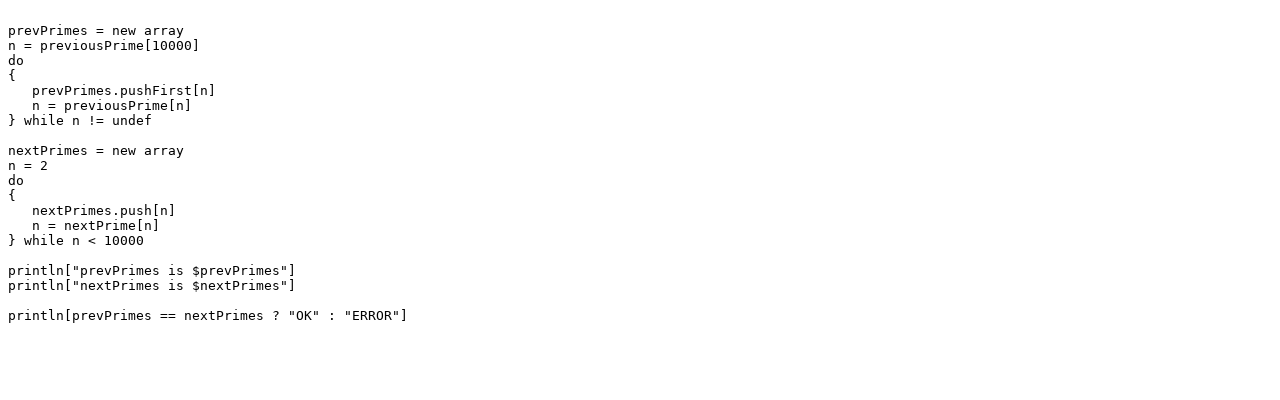

--- FILE ---
content_type: text/plain; charset=UTF-8
request_url: https://frinklang.org/frinksamp/previousPrimeTest.frink
body_size: -44
content:

prevPrimes = new array
n = previousPrime[10000]
do
{
   prevPrimes.pushFirst[n]
   n = previousPrime[n]
} while n != undef

nextPrimes = new array
n = 2
do
{
   nextPrimes.push[n]
   n = nextPrime[n]
} while n < 10000

println["prevPrimes is $prevPrimes"]
println["nextPrimes is $nextPrimes"]

println[prevPrimes == nextPrimes ? "OK" : "ERROR"]
